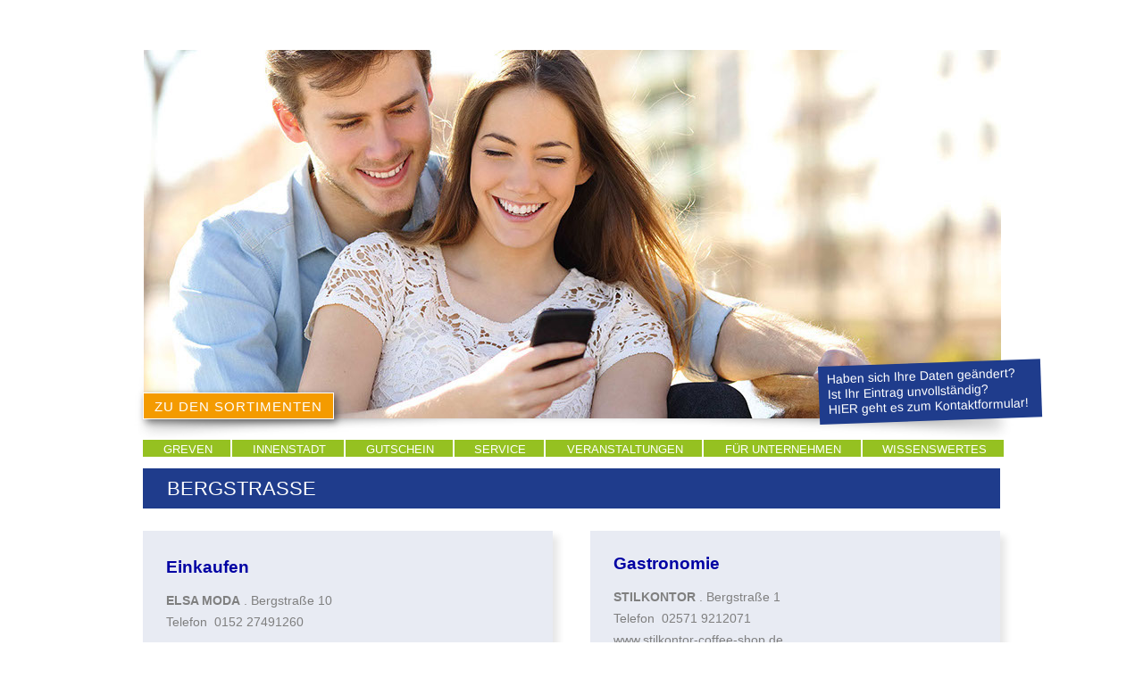

--- FILE ---
content_type: text/html
request_url: https://greven-hier-kauft-man-ein.de/bergstra%C3%9Fe.html
body_size: 7266
content:
<!DOCTYPE html>
<html class="nojs html css_verticalspacer" lang="de-DE">
 <head>

  <meta http-equiv="Content-type" content="text/html;charset=UTF-8"/>
  <meta name="generator" content="2018.1.1.386"/>
  
  <script type="text/javascript">
   // Redirect to phone/tablet as necessary
(function(c,b,d){var a=function(){if(navigator.maxTouchPoints>1)return!0;if(window.matchMedia&&window.matchMedia("(-moz-touch-enabled)").matches)return!0;for(var a=["Webkit","Moz","O","ms","Khtml"],b=0,c=a.length;b<c;b++){var d=a[b]+"MaxTouchPoints";if(d in navigator&&navigator[d])return!0}try{return document.createEvent("TouchEvent"),!0}catch(f){}return!1}(),f=function(a){a+="=";for(var b=document.cookie.split(";"),c=0;c<b.length;c++){for(var d=b[c];d.charAt(0)==" ";)d=d.substring(1,d.length);if(d.indexOf(a)==
0)return d.substring(a.length,d.length)}return null};if(f("inbrowserediting")!="true"){var h,f=f("devicelock");f=="phone"&&d?h=d:f=="tablet"&&b&&(h=b);if(f!=c&&!h)if(window.matchMedia)window.matchMedia("(max-device-width: 415px)").matches&&d?h=d:window.matchMedia("(max-device-width: 960px)").matches&&b&&a&&(h=b);else{var c=Math.min(screen.width,screen.height)/(window.devicePixelRatio||1),f=window.screen.systemXDPI||0,g=window.screen.systemYDPI||0,f=f>0&&g>0?Math.min(screen.width/f,screen.height/g):
0;(c<=370||f!=0&&f<=3)&&d?h=d:c<=960&&b&&a&&(h=b)}if(h)b=document.location.search||"",d=document.location.hash||"",document.write('<style type="text/css">body {visibility:hidden}</style>'),document.location=h+b+d}})("desktop","","phone/bergstra%c3%9fe.html");

// Update the 'nojs'/'js' class on the html node
document.documentElement.className = document.documentElement.className.replace(/\bnojs\b/g, 'js');

// Check that all required assets are uploaded and up-to-date
if(typeof Muse == "undefined") window.Muse = {}; window.Muse.assets = {"required":["museutils.js", "museconfig.js", "jquery.watch.js", "require.js", "webpro.js", "musewpslideshow.js", "jquery.museoverlay.js", "touchswipe.js", "jquery.musemenu.js", "bergstra_e.css"], "outOfDate":[]};
</script>
  
  <link media="only screen and (max-width: 370px)" rel="alternate" href="http://greven-hier-kauft-man-ein.de/phone/bergstra%c3%9fe.html"/>
  <link rel="shortcut icon" href="images/favicon.ico?crc=499694404"/>
  <title>Bergstraße</title>
  <!-- CSS -->
  <link rel="stylesheet" type="text/css" href="css/site_global.css?crc=4057625698"/>
  <link rel="stylesheet" type="text/css" href="css/master_c-musters.css?crc=4224082435"/>
  <link rel="stylesheet" type="text/css" href="css/bergstra_e.css?crc=268950657" id="pagesheet"/>
  <!-- JS includes -->
  <!--[if lt IE 9]>
  <script src="scripts/html5shiv.js?crc=4241844378" type="text/javascript"></script>
  <![endif]-->
   </head>
 <body>

  <div class="clearfix" id="page"><!-- group -->
   <div class="clearfix grpelem" id="ppu10764"><!-- column -->
    <div class="clearfix colelem" id="pu10764"><!-- group -->
     <div class="clip_frame grpelem" id="u10764"><!-- image -->
      <img class="block" id="u10764_img" src="images/schatten_flach_ottenjann-shadow.png?crc=4234293358" alt="ottenjann greven moebelhaus markenvielfalt rolf benz contur huelsta leolux bruehl machalke jori erpo contur" title="OTTENJANN Greven contur Rolf Benz Hülsta Leolux Brühl Machalke Jori erpo" width="1039" height="103"/>
     </div>
     <div class="SlideShowWidget clearfix grpelem" id="slideshowu22765"><!-- none box -->
      <div class="popup_anchor" id="u22795popup">
       <div class="SlideShowContentPanel clearfix" id="u22795"><!-- stack box -->
        <div class="SSSlide clip_frame grpelem" id="u22802"><!-- image -->
         <img class="block ImageInclude" id="u22802_img" data-src="images/greven_paar-mit-handy_sommer_shutterstock_256770721-crop-u22802.jpg?crc=386102944" src="images/blank.gif?crc=4208392903" alt="" data-width="960" data-height="413"/>
        </div>
        <div class="SSSlide invi clip_frame grpelem" id="u22924"><!-- image -->
         <img class="block ImageInclude" id="u22924_img" data-src="images/greven_marktstand_dsc_0286-crop-u22924.jpg?crc=377350513" src="images/blank.gif?crc=4208392903" alt="" data-width="960" data-height="413"/>
        </div>
        <div class="SSSlide invi clip_frame clearfix grpelem" id="u22951"><!-- image -->
         <img class="ImageInclude position_content" id="u22951_img" data-src="images/greven_wieschhoerster.jpg?crc=4061620551" src="images/blank.gif?crc=4208392903" alt="" data-width="959" data-height="448"/>
        </div>
        <div class="SSSlide invi clip_frame grpelem" id="u22978"><!-- image -->
         <img class="block ImageInclude" id="u22978_img" data-src="images/greven_rathausstra%c3%9fe_takko_dsc_0310-crop-u22978.jpg?crc=42221699" src="images/blank.gif?crc=4208392903" alt="" data-width="959" data-height="413"/>
        </div>
        <div class="SSSlide invi clip_frame grpelem" id="u23035"><!-- image -->
         <img class="block ImageInclude" id="u23035_img" data-src="images/greven_alte-m%c3%bcnsterstra%c3%9fe_flohmarkt_sommer_dsc_0334-crop-u23035.jpg?crc=4275526722" src="images/blank.gif?crc=4208392903" alt="" data-width="959" data-height="413"/>
        </div>
        <div class="SSSlide invi clip_frame grpelem" id="u23091"><!-- image -->
         <img class="block ImageInclude" id="u23091_img" data-src="images/greven_feinkost2_dsc_0299-crop-u23091.jpg?crc=378367998" src="images/blank.gif?crc=4208392903" alt="" data-width="960" data-height="413"/>
        </div>
        <div class="SSSlide invi clip_frame grpelem" id="u23119"><!-- image -->
         <img class="block ImageInclude" id="u23119_img" data-src="images/greven_niederort_dsc_0292-crop-u23119.jpg?crc=3909143384" src="images/blank.gif?crc=4208392903" alt="" data-width="959" data-height="413"/>
        </div>
        <div class="SSSlide invi clip_frame grpelem" id="u23147"><!-- image -->
         <img class="block ImageInclude" id="u23147_img" data-src="images/greven_ahlert_dsc_0301-crop-u23147.jpg?crc=3962606817" src="images/blank.gif?crc=4208392903" alt="" data-width="959" data-height="413"/>
        </div>
        <div class="SSSlide invi clip_frame grpelem" id="u23175"><!-- image -->
         <img class="block ImageInclude" id="u23175_img" data-src="images/greven_markt_mandala_dsc_0287_00-crop-u23175.jpg?crc=77173714" src="images/blank.gif?crc=4208392903" alt="" data-width="959" data-height="413"/>
        </div>
        <div class="SSSlide invi clip_frame clearfix grpelem" id="u23204"><!-- image -->
         <img class="ImageInclude position_content" id="u23204_img" data-src="images/greven_rewe_img_9424.jpg?crc=3831441861" src="images/blank.gif?crc=4208392903" alt="" data-width="960" data-height="511"/>
        </div>
        <div class="SSSlide invi clip_frame grpelem" id="u23231"><!-- image -->
         <img class="block ImageInclude" id="u23231_img" data-src="images/greven_shopping_frauen_sommer_f870913_xl-crop-u23231.jpg?crc=404448143" src="images/blank.gif?crc=4208392903" alt="" data-width="959" data-height="413"/>
        </div>
       </div>
      </div>
     </div>
     <div class="clearfix grpelem" id="u15098"><!-- group -->
      <a class="nonblock nontext grpelem" id="u14990" href="kontakt.html" data-href="page:U14997" data-mu-ie-matrix="progid:DXImageTransform.Microsoft.Matrix(M11=0.9994,M12=0.0349,M21=-0.0349,M22=0.9994,SizingMethod='auto expand')" data-mu-ie-matrix-dx="-1" data-mu-ie-matrix-dy="-4"><!-- simple frame --></a>
      <a class="nonblock nontext clearfix grpelem" id="u14991-8" href="kontakt.html" data-href="page:U14997" data-IBE-flags="txtStyleSrc" data-mu-ie-matrix="progid:DXImageTransform.Microsoft.Matrix(M11=0.9994,M12=0.0349,M21=-0.0349,M22=0.9994,SizingMethod='auto expand')" data-mu-ie-matrix-dx="-1" data-mu-ie-matrix-dy="-4"><!-- content --><p><span id="u14991">Haben sich Ihre Daten geändert?</span></p><p><span id="u14991-3">Ist Ihr Eintrag unvollständig?</span></p><p><span id="u14991-5">HIER geht es zum Kontaktformular!</span></p></a>
     </div>
     <div class="pointer_cursor clearfix grpelem" id="u16551"><!-- group -->
      <a class="block" href="sortimente-branchen.html" data-href="page:U9640"><!-- Block link tag --></a>
      <a class="nonblock nontext clearfix grpelem" id="u16552-4" href="sortimente-branchen.html" data-href="page:U9640" data-IBE-flags="txtStyleSrc"><!-- content --><p>ZU DEN SORTIMENTEN</p></a>
     </div>
     <nav class="MenuBar clearfix grpelem" id="menuu16118"><!-- horizontal box -->
      <div class="MenuItemContainer clearfix grpelem" id="u39565"><!-- vertical box -->
       <a class="nonblock nontext MenuItem MenuItemWithSubMenu clearfix colelem" id="u39568" href="greven.html" data-href="page:U39403"><!-- horizontal box --><div class="MenuItemLabel NoWrap clearfix grpelem" id="u39571-4"><!-- content --><p id="u39571-2">GREVEN</p></div></a>
      </div>
      <div class="MenuItemContainer clearfix grpelem" id="u16126"><!-- vertical box -->
       <a class="nonblock nontext MenuItem MenuItemWithSubMenu clearfix colelem" id="u16127" href="innenstadt.html" data-href="page:U9628"><!-- horizontal box --><div class="MenuItemLabel NoWrap clearfix grpelem" id="u16129-4"><!-- content --><p id="u16129-2">INNENSTADT</p></div></a>
      </div>
      <div class="MenuItemContainer clearfix grpelem" id="u16140"><!-- vertical box -->
       <a class="nonblock nontext MenuItem MenuItemWithSubMenu clearfix colelem" id="u16141" href="gutschein.html" data-href="page:U9742"><!-- horizontal box --><div class="MenuItemLabel NoWrap clearfix grpelem" id="u16144-4"><!-- content --><p id="u16144-2">GUTSCHEIN</p></div></a>
      </div>
      <div class="MenuItemContainer clearfix grpelem" id="u16133"><!-- vertical box -->
       <a class="nonblock nontext MenuItem MenuItemWithSubMenu clearfix colelem" id="u16134" href="service.html" data-href="page:U9748"><!-- horizontal box --><div class="MenuItemLabel NoWrap clearfix grpelem" id="u16135-4"><!-- content --><p id="u16135-2">SERVICE</p></div></a>
      </div>
      <div class="MenuItemContainer clearfix grpelem" id="u16168"><!-- vertical box -->
       <a class="nonblock nontext MenuItem MenuItemWithSubMenu clearfix colelem" id="u16171" href="veranstaltungen.html" data-href="page:U9778"><!-- horizontal box --><div class="MenuItemLabel NoWrap clearfix grpelem" id="u16174-4"><!-- content --><p id="u16174-2">VERANSTALTUNGEN</p></div></a>
      </div>
      <div class="MenuItemContainer clearfix grpelem" id="u16147"><!-- vertical box -->
       <a class="nonblock nontext MenuItem MenuItemWithSubMenu clearfix colelem" id="u16148" href="f%c3%bcr-unternehmen.html" data-href="page:U9784"><!-- horizontal box --><div class="MenuItemLabel NoWrap clearfix grpelem" id="u16149-4"><!-- content --><p id="u16149-2">FÜR UNTERNEHMEN</p></div></a>
      </div>
      <div class="MenuItemContainer clearfix grpelem" id="u16154"><!-- vertical box -->
       <a class="nonblock nontext MenuItem MenuItemWithSubMenu clearfix colelem" id="u16155" href="wissenswertes.html" data-href="page:U9790"><!-- horizontal box --><div class="MenuItemLabel NoWrap clearfix grpelem" id="u16157-4"><!-- content --><p id="u16157-2">WISSENSWERTES</p></div></a>
      </div>
     </nav>
    </div>
    <div class="clearfix colelem" id="u11562"><!-- group -->
     <!-- m_editable region-id="editable-static-tag-U11563-BP_infinity" template="bergstraße.html" data-type="html" data-ice-options="disableImageResize,link,txtStyleTarget" -->
     <div class="clearfix grpelem" id="u11563-4" data-muse-uid="U11563" data-muse-type="txt_frame" data-IBE-flags="txtStyleSrc"><!-- content -->
      <p>BERGSTRASSE</p>
     </div>
     <!-- /m_editable -->
    </div>
    <div class="clearfix colelem" id="ppu35331"><!-- group -->
     <div class="clearfix grpelem" id="pu35331"><!-- group -->
      <div class="shadow grpelem" id="u35331"><!-- simple frame --></div>
      <!-- m_editable region-id="editable-static-tag-U35333-BP_infinity" template="bergstraße.html" data-type="html" data-ice-options="disableImageResize,link,txtStyleTarget" -->
      <div class="clearfix grpelem" id="u35333-5" data-muse-uid="U35333" data-muse-type="txt_frame" data-IBE-flags="txtStyleSrc"><!-- content -->
       <p id="u35333-3"><span class="Firmenname" id="u35333">Daniel Thiem . Malermeister</span><span class="Strasse" id="u35333-2"> . Bergstraße 10</span></p>
      </div>
      <!-- /m_editable -->
      <!-- m_editable region-id="editable-static-tag-U35334-BP_infinity" template="bergstraße.html" data-type="html" data-ice-options="disableImageResize,link,txtStyleTarget" -->
      <div class="clearfix grpelem" id="u35334-4" data-muse-uid="U35334" data-muse-type="txt_frame" data-IBE-flags="txtStyleSrc"><!-- content -->
       <p><span class="Telefon" id="u35334">Telefon&nbsp; 0176 31330119</span></p>
      </div>
      <!-- /m_editable -->
      <!-- m_editable region-id="editable-static-tag-U35341-BP_infinity" template="bergstraße.html" data-type="html" data-ice-options="disableImageResize,link,txtStyleTarget" -->
      <div class="clearfix grpelem" id="u35341-5" data-muse-uid="U35341" data-muse-type="txt_frame" data-IBE-flags="txtStyleSrc"><!-- content -->
       <p id="u35341-3"><span class="Firmenname" id="u35341">Venschott bestattungen</span><span class="Strasse" id="u35341-2"> . Bergstraße 8</span></p>
      </div>
      <!-- /m_editable -->
      <!-- m_editable region-id="editable-static-tag-U35342-BP_infinity" template="bergstraße.html" data-type="html" data-ice-options="disableImageResize,link,txtStyleTarget" -->
      <div class="clearfix grpelem" id="u35342-4" data-muse-uid="U35342" data-muse-type="txt_frame" data-IBE-flags="txtStyleSrc"><!-- content -->
       <p><span class="Telefon" id="u35342">Telefon&nbsp; 02571 97397</span></p>
      </div>
      <!-- /m_editable -->
      <!-- m_editable region-id="editable-static-tag-U35343-BP_infinity" template="bergstraße.html" data-type="html" data-ice-options="disableImageResize,link,txtStyleTarget" -->
      <div class="clearfix grpelem" id="u35343-5" data-muse-uid="U35343" data-muse-type="txt_frame" data-IBE-flags="txtStyleSrc"><!-- content -->
       <p><a class="nonblock" href="http://www.bestattungen-venschott.de" target="_blank"><span class="URL" id="u35343">www.bestattungen-venschott.de</span></a></p>
      </div>
      <!-- /m_editable -->
      <!-- m_editable region-id="editable-static-tag-U35379-BP_infinity" template="bergstraße.html" data-type="html" data-ice-options="disableImageResize,link,clickable,txtStyleTarget" data-ice-editable="link" -->
      <a class="nonblock nontext clearfix grpelem" id="u35379-4" href="http://www.thiem-malermeister.de" data-muse-uid="U35379" data-muse-type="txt_frame" data-IBE-flags="txtStyleSrc"><!-- content --><p><span class="Telefon" id="u35379">www.thiem-malermeister.de</span></p></a>
      <!-- /m_editable -->
      <!-- m_editable region-id="editable-static-tag-U35391-BP_infinity" template="bergstraße.html" data-type="html" data-ice-options="disableImageResize,link,txtStyleTarget" -->
      <div class="clearfix grpelem" id="u35391-4" data-muse-uid="U35391" data-muse-type="txt_frame" data-IBE-flags="txtStyleSrc"><!-- content -->
       <p>Dienstleistungen</p>
      </div>
      <!-- /m_editable -->
      <!-- m_editable region-id="editable-static-tag-U38634-BP_infinity" template="bergstraße.html" data-type="html" data-ice-options="disableImageResize,link,txtStyleTarget" -->
      <div class="clearfix grpelem" id="u38634-5" data-muse-uid="U38634" data-muse-type="txt_frame" data-IBE-flags="txtStyleSrc"><!-- content -->
       <p id="u38634-3"><span class="Firmenname" id="u38634">stilkontor</span><span class="Strasse" id="u38634-2"> . Bergstraße 1</span></p>
      </div>
      <!-- /m_editable -->
      <!-- m_editable region-id="editable-static-tag-U38635-BP_infinity" template="bergstraße.html" data-type="html" data-ice-options="disableImageResize,link,txtStyleTarget" -->
      <div class="clearfix grpelem" id="u38635-4" data-muse-uid="U38635" data-muse-type="txt_frame" data-IBE-flags="txtStyleSrc"><!-- content -->
       <p><span class="Telefon" id="u38635">Telefon&nbsp; 02571 9212071</span></p>
      </div>
      <!-- /m_editable -->
      <!-- m_editable region-id="editable-static-tag-U38636-BP_infinity" template="bergstraße.html" data-type="html" data-ice-options="disableImageResize,link,clickable,txtStyleTarget" data-ice-editable="link" -->
      <a class="nonblock nontext clearfix grpelem" id="u38636-4" href="http://www.stilkontor-coffee-shop.de" data-muse-uid="U38636" data-muse-type="txt_frame" data-IBE-flags="txtStyleSrc"><!-- content --><p><span class="URL" id="u38636">www.stilkontor-coffee-shop.de</span></p></a>
      <!-- /m_editable -->
      <!-- m_editable region-id="editable-static-tag-U38637-BP_infinity" template="bergstraße.html" data-type="html" data-ice-options="disableImageResize,link,txtStyleTarget" -->
      <div class="clearfix grpelem" id="u38637-4" data-muse-uid="U38637" data-muse-type="txt_frame" data-IBE-flags="txtStyleSrc"><!-- content -->
       <p>Gastronomie</p>
      </div>
      <!-- /m_editable -->
      <!-- m_editable region-id="editable-static-tag-U44114-BP_infinity" template="bergstraße.html" data-type="html" data-ice-options="disableImageResize,link,txtStyleTarget" -->
      <div class="clearfix grpelem" id="u44114-5" data-muse-uid="U44114" data-muse-type="txt_frame" data-IBE-flags="txtStyleSrc"><!-- content -->
       <p id="u44114-3"><span class="Strasse" id="u44114">L’ART DU CHEVEU . FRISEUR </span><span class="Strasse" id="u44114-2">. Bergstraße 8</span></p>
      </div>
      <!-- /m_editable -->
      <!-- m_editable region-id="editable-static-tag-U44115-BP_infinity" template="bergstraße.html" data-type="html" data-ice-options="disableImageResize,link,txtStyleTarget" -->
      <div class="clearfix grpelem" id="u44115-4" data-muse-uid="U44115" data-muse-type="txt_frame" data-IBE-flags="txtStyleSrc"><!-- content -->
       <p><span class="Telefon" id="u44115">Telefon&nbsp; 02571 5702177</span></p>
      </div>
      <!-- /m_editable -->
     </div>
     <div class="shadow grpelem" id="u11732"><!-- simple frame --></div>
     <!-- m_editable region-id="editable-static-tag-U11564-BP_infinity" template="bergstraße.html" data-type="html" data-ice-options="disableImageResize,link,txtStyleTarget" -->
     <div class="clearfix grpelem" id="u11564-5" data-muse-uid="U11564" data-muse-type="txt_frame" data-IBE-flags="txtStyleSrc"><!-- content -->
      <p><a class="nonblock" href="http://www.city-nails-greven.de"><span class="Telefon" id="u11564">www.city-nails-greven.de</span></a></p>
     </div>
     <!-- /m_editable -->
     <!-- m_editable region-id="editable-static-tag-U11565-BP_infinity" template="bergstraße.html" data-type="html" data-ice-options="disableImageResize,link,txtStyleTarget" -->
     <div class="clearfix grpelem" id="u11565-5" data-muse-uid="U11565" data-muse-type="txt_frame" data-IBE-flags="txtStyleSrc"><!-- content -->
      <p id="u11565-3"><span class="Firmenname" id="u11565">City Nails</span><span class="Strasse" id="u11565-2"> . Bergstraße 1</span></p>
     </div>
     <!-- /m_editable -->
     <!-- m_editable region-id="editable-static-tag-U11566-BP_infinity" template="bergstraße.html" data-type="html" data-ice-options="disableImageResize,link,txtStyleTarget" -->
     <div class="clearfix grpelem" id="u11566-4" data-muse-uid="U11566" data-muse-type="txt_frame" data-IBE-flags="txtStyleSrc"><!-- content -->
      <p><span class="Telefon" id="u11566">Telefon&nbsp; 02571 9186509</span></p>
     </div>
     <!-- /m_editable -->
     <!-- m_editable region-id="editable-static-tag-U11570-BP_infinity" template="bergstraße.html" data-type="html" data-ice-options="disableImageResize,link,txtStyleTarget" -->
     <div class="clearfix grpelem" id="u11570-5" data-muse-uid="U11570" data-muse-type="txt_frame" data-IBE-flags="txtStyleSrc"><!-- content -->
      <p id="u11570-3"><span class="Firmenname" id="u11570">Elsa Moda</span><span class="Strasse" id="u11570-2"> . Bergstraße 10</span></p>
     </div>
     <!-- /m_editable -->
     <!-- m_editable region-id="editable-static-tag-U11571-BP_infinity" template="bergstraße.html" data-type="html" data-ice-options="disableImageResize,link,txtStyleTarget" -->
     <div class="clearfix grpelem" id="u11571-4" data-muse-uid="U11571" data-muse-type="txt_frame" data-IBE-flags="txtStyleSrc"><!-- content -->
      <p><span class="Telefon" id="u11571">Telefon&nbsp; 0152 27491260</span></p>
     </div>
     <!-- /m_editable -->
     <!-- m_editable region-id="editable-static-tag-U11572-BP_infinity" template="bergstraße.html" data-type="html" data-ice-options="disableImageResize,link,clickable,txtStyleTarget" data-ice-editable="link" -->
     <a class="nonblock nontext clearfix grpelem" id="u11572-3" href="http://www.stilkontor-coffee-shop.de" data-muse-uid="U11572" data-muse-type="txt_frame" data-IBE-flags="txtStyleSrc"><!-- content --><p>&nbsp;</p></a>
     <!-- /m_editable -->
     <!-- m_editable region-id="editable-static-tag-U24712-BP_infinity" template="bergstraße.html" data-type="html" data-ice-options="disableImageResize,link,txtStyleTarget" -->
     <div class="clearfix grpelem" id="u24712-5" data-muse-uid="U24712" data-muse-type="txt_frame" data-IBE-flags="txtStyleSrc"><!-- content -->
      <p id="u24712-3"><span class="Firmenname" id="u24712">Solijamassage</span><span class="Strasse" id="u24712-2"> . Bergstraße 9</span></p>
     </div>
     <!-- /m_editable -->
     <!-- m_editable region-id="editable-static-tag-U24713-BP_infinity" template="bergstraße.html" data-type="html" data-ice-options="disableImageResize,link,txtStyleTarget" -->
     <div class="clearfix grpelem" id="u24713-4" data-muse-uid="U24713" data-muse-type="txt_frame" data-IBE-flags="txtStyleSrc"><!-- content -->
      <p><span class="Telefon" id="u24713">Telefon&nbsp; 02571 5689260</span></p>
     </div>
     <!-- /m_editable -->
     <!-- m_editable region-id="editable-static-tag-U24714-BP_infinity" template="bergstraße.html" data-type="html" data-ice-options="disableImageResize,link,txtStyleTarget" -->
     <div class="clearfix grpelem" id="u24714-5" data-muse-uid="U24714" data-muse-type="txt_frame" data-IBE-flags="txtStyleSrc"><!-- content -->
      <p><a class="nonblock" href="http://www.solija-thaimassage.de/hier-finden-sie-uns/greven-bergstr-9/" target="_blank"><span class="URL" id="u24714">www.solija-thaimassage.de/hier-finden-sie-uns/greven-bergstr-9/</span></a></p>
     </div>
     <!-- /m_editable -->
     <!-- m_editable region-id="editable-static-tag-U35319-BP_infinity" template="bergstraße.html" data-type="html" data-ice-options="disableImageResize,link,txtStyleTarget" -->
     <div class="clearfix grpelem" id="u35319-5" data-muse-uid="U35319" data-muse-type="txt_frame" data-IBE-flags="txtStyleSrc"><!-- content -->
      <p id="u35319-3"><span class="Firmenname" id="u35319">Skin Care</span><span class="Strasse" id="u35319-2"> . Bergstraße 8</span></p>
     </div>
     <!-- /m_editable -->
     <!-- m_editable region-id="editable-static-tag-U35320-BP_infinity" template="bergstraße.html" data-type="html" data-ice-options="disableImageResize,link,txtStyleTarget" -->
     <div class="clearfix grpelem" id="u35320-4" data-muse-uid="U35320" data-muse-type="txt_frame" data-IBE-flags="txtStyleSrc"><!-- content -->
      <p><span class="Telefon" id="u35320">Telefon&nbsp; 0178 9175017</span></p>
     </div>
     <!-- /m_editable -->
     <!-- m_editable region-id="editable-static-tag-U35328-BP_infinity" template="bergstraße.html" data-type="html" data-ice-options="disableImageResize,link,clickable,txtStyleTarget" data-ice-editable="link" -->
     <a class="nonblock nontext clearfix grpelem" id="u35328-4" href="http://www.skincare-greven.de" data-muse-uid="U35328" data-muse-type="txt_frame" data-IBE-flags="txtStyleSrc"><!-- content --><p><span class="Telefon" id="u35328">www.skincare-greven.de</span></p></a>
     <!-- /m_editable -->
     <!-- m_editable region-id="editable-static-tag-U35392-BP_infinity" template="bergstraße.html" data-type="html" data-ice-options="disableImageResize,link,txtStyleTarget" -->
     <div class="clearfix grpelem" id="u35392-4" data-muse-uid="U35392" data-muse-type="txt_frame" data-IBE-flags="txtStyleSrc"><!-- content -->
      <p>Einkaufen</p>
     </div>
     <!-- /m_editable -->
     <!-- m_editable region-id="editable-static-tag-U35397-BP_infinity" template="bergstraße.html" data-type="html" data-ice-options="disableImageResize,link,txtStyleTarget" -->
     <div class="clearfix grpelem" id="u35397-4" data-muse-uid="U35397" data-muse-type="txt_frame" data-IBE-flags="txtStyleSrc"><!-- content -->
      <p>Wellness und Beauty</p>
     </div>
     <!-- /m_editable -->
    </div>
   </div>
   <div class="verticalspacer" data-offset-top="1138" data-content-above-spacer="1174" data-content-below-spacer="39"></div>
   <div class="clearfix grpelem" id="u14864"><!-- group -->
    <a class="nonblock nontext clearfix grpelem" id="u14874-4" href="phone/impressum.html?devicelock=phone" data-href="page:U5072" data-IBE-flags="txtStyleSrc"><!-- content --><p>Impressum</p></a>
   </div>
  </div>
  <!-- Other scripts -->
  <script type="text/javascript">
   // Decide whether to suppress missing file error or not based on preference setting
var suppressMissingFileError = false
</script>
  <script type="text/javascript">
   window.Muse.assets.check=function(c){if(!window.Muse.assets.checked){window.Muse.assets.checked=!0;var b={},d=function(a,b){if(window.getComputedStyle){var c=window.getComputedStyle(a,null);return c&&c.getPropertyValue(b)||c&&c[b]||""}if(document.documentElement.currentStyle)return(c=a.currentStyle)&&c[b]||a.style&&a.style[b]||"";return""},a=function(a){if(a.match(/^rgb/))return a=a.replace(/\s+/g,"").match(/([\d\,]+)/gi)[0].split(","),(parseInt(a[0])<<16)+(parseInt(a[1])<<8)+parseInt(a[2]);if(a.match(/^\#/))return parseInt(a.substr(1),
16);return 0},f=function(f){for(var g=document.getElementsByTagName("link"),j=0;j<g.length;j++)if("text/css"==g[j].type){var l=(g[j].href||"").match(/\/?css\/([\w\-]+\.css)\?crc=(\d+)/);if(!l||!l[1]||!l[2])break;b[l[1]]=l[2]}g=document.createElement("div");g.className="version";g.style.cssText="display:none; width:1px; height:1px;";document.getElementsByTagName("body")[0].appendChild(g);for(j=0;j<Muse.assets.required.length;){var l=Muse.assets.required[j],k=l.match(/([\w\-\.]+)\.(\w+)$/),i=k&&k[1]?
k[1]:null,k=k&&k[2]?k[2]:null;switch(k.toLowerCase()){case "css":i=i.replace(/\W/gi,"_").replace(/^([^a-z])/gi,"_$1");g.className+=" "+i;i=a(d(g,"color"));k=a(d(g,"backgroundColor"));i!=0||k!=0?(Muse.assets.required.splice(j,1),"undefined"!=typeof b[l]&&(i!=b[l]>>>24||k!=(b[l]&16777215))&&Muse.assets.outOfDate.push(l)):j++;g.className="version";break;case "js":j++;break;default:throw Error("Unsupported file type: "+k);}}c?c().jquery!="1.8.3"&&Muse.assets.outOfDate.push("jquery-1.8.3.min.js"):Muse.assets.required.push("jquery-1.8.3.min.js");
g.parentNode.removeChild(g);if(Muse.assets.outOfDate.length||Muse.assets.required.length)g="Einige der Dateien auf dem Server fehlen oder sind ungültig. Löschen Sie den Browser-Cache und versuchen Sie es erneut. Wenn das Problem weiterhin besteht, wenden Sie sich an den Autor der Website.",f&&Muse.assets.outOfDate.length&&(g+="\nOut of date: "+Muse.assets.outOfDate.join(",")),f&&Muse.assets.required.length&&(g+="\nMissing: "+Muse.assets.required.join(",")),suppressMissingFileError?(g+="\nUse SuppressMissingFileError key in AppPrefs.xml to show missing file error pop up.",console.log(g)):alert(g)};location&&location.search&&location.search.match&&location.search.match(/muse_debug/gi)?
setTimeout(function(){f(!0)},5E3):f()}};
var muse_init=function(){require.config({baseUrl:""});require(["jquery","museutils","whatinput","webpro","musewpslideshow","jquery.museoverlay","touchswipe","jquery.musemenu","jquery.watch"],function(c){var $ = c;$(document).ready(function(){try{
window.Muse.assets.check($);/* body */
Muse.Utils.transformMarkupToFixBrowserProblemsPreInit();/* body */
Muse.Utils.prepHyperlinks(true);/* body */
Muse.Utils.makeButtonsVisibleAfterSettingMinWidth();/* body */
Muse.Utils.initWidget('#slideshowu22765', ['#bp_infinity'], function(elem) { var widget = new WebPro.Widget.ContentSlideShow(elem, {autoPlay:true,displayInterval:3000,slideLinkStopsSlideShow:false,transitionStyle:'fading',lightboxEnabled_runtime:false,shuffle:false,transitionDuration:500,enableSwipe:true,elastic:'off',resumeAutoplay:true,resumeAutoplayInterval:3000,playOnce:false,autoActivate_runtime:false,isResponsive:false}); $(elem).data('widget', widget); return widget; });/* #slideshowu22765 */
Muse.Utils.initWidget('.MenuBar', ['#bp_infinity'], function(elem) { return $(elem).museMenu(); });/* unifiedNavBar */
Muse.Utils.fullPage('#page');/* 100% height page */
Muse.Utils.showWidgetsWhenReady();/* body */
Muse.Utils.transformMarkupToFixBrowserProblems();/* body */
}catch(b){if(b&&"function"==typeof b.notify?b.notify():Muse.Assert.fail("Error calling selector function: "+b),false)throw b;}})})};

</script>
  <!-- RequireJS script -->
  <script src="scripts/require.js?crc=4177726516" type="text/javascript" async data-main="scripts/museconfig.js?crc=128606099" onload="if (requirejs) requirejs.onError = function(requireType, requireModule) { if (requireType && requireType.toString && requireType.toString().indexOf && 0 <= requireType.toString().indexOf('#scripterror')) window.Muse.assets.check(); }" onerror="window.Muse.assets.check();"></script>
   </body>
</html>


--- FILE ---
content_type: text/css
request_url: https://greven-hier-kauft-man-ein.de/css/master_c-musters.css?crc=4224082435
body_size: 4070
content:
#u10764{background-color:transparent;opacity:0.58;-ms-filter:"progid:DXImageTransform.Microsoft.Alpha(Opacity=57.99999999999999)";filter:alpha(opacity=57.99999999999999);}#u22802,#u22924,#u22951,#u22978,#u23035,#u23091,#u23119,#u23147,#u23175,#u23204,#u23231{border-width:0px;border-color:transparent;background-color:#4F4F4F;}.SSSlideLoading{background:url("../images/loading.gif?crc=3815509949") no-repeat center center;}#u14990{background-color:#1F3C8C;-webkit-transform:matrix(0.9994,-0.0349,0.0349,0.9994,-1,4);-ms-transform:matrix(0.9994,-0.0349,0.0349,0.9994,-1,4);transform:matrix(0.9994,-0.0349,0.0349,0.9994,-1,4);}#u14991-8{background-color:transparent;color:#FFFFFF;-webkit-transform:matrix(0.9994,-0.0349,0.0349,0.9994,-1,4);-ms-transform:matrix(0.9994,-0.0349,0.0349,0.9994,-1,4);transform:matrix(0.9994,-0.0349,0.0349,0.9994,-1,4);}#u14991,#u14991-3,#u14991-5{color:#FFFFFF;}#u16551{box-shadow:3px 3px 8px rgba(0,0,0,0.5);border-style:solid;border-width:1px;border-color:#FFFFFF;background-color:#F49B00;}#u16552-4{background-color:transparent;color:#FFFFFF;line-height:18px;text-align:center;font-size:15px;letter-spacing:1px;}#u15098,#menuu16118{border-width:0px;border-color:transparent;background-color:transparent;}#u39568{background-color:#95C121;}#u39568:hover{background-color:#CCCDCB;}#u39568:active{background-color:#FFFFFF;}#u39571-4{border-width:0px;border-color:transparent;background-color:transparent;text-indent:3px;line-height:16px;text-align:center;font-size:13px;color:#FFFFFF;}#u39571-2{padding-top:3px;}#u16127{background-color:#95C121;}#u16127:hover{background-color:#CCCDCB;}#u16127:active{background-color:#FFFFFF;}#u16129-4{border-width:0px;border-color:transparent;background-color:transparent;text-indent:3px;line-height:16px;text-align:center;font-size:13px;color:#FFFFFF;}#u16129-2{padding-top:3px;}#u16141{background-color:#95C121;}#u16141:hover{background-color:#CCCDCB;}#u16141:active{background-color:#FFFFFF;}#u16144-4{border-width:0px;border-color:transparent;background-color:transparent;text-indent:3px;line-height:16px;text-align:center;font-size:13px;color:#FFFFFF;}#u16144-2{padding-top:3px;}#u16134{background-color:#95C121;}#u16134:hover{background-color:#CCCDCB;}#u16134:active{background-color:#FFFFFF;}#u16135-4{border-width:0px;border-color:transparent;background-color:transparent;text-indent:3px;line-height:16px;text-align:center;font-size:13px;color:#FFFFFF;}#u16135-2{padding-top:3px;}#u16171{background-color:#95C121;}#u16171:hover{background-color:#CCCDCB;}#u16171:active{background-color:#FFFFFF;}#u16174-4{border-width:0px;border-color:transparent;background-color:transparent;text-indent:3px;line-height:16px;text-align:center;font-size:13px;color:#FFFFFF;}#u16174-2{padding-top:3px;}#u16148{background-color:#95C121;}#u16148:hover{background-color:#CCCDCB;}#u16148:active{background-color:#FFFFFF;}#u16149-4{border-width:0px;border-color:transparent;background-color:transparent;text-indent:3px;line-height:16px;text-align:center;font-size:13px;color:#FFFFFF;}#u16149-2{padding-top:3px;}#u22795,#u39565,#u16126,#u16140,#u16133,#u16168,#u16147,#u16154{background-color:transparent;}#u16155{background-color:#95C121;}#u16155:hover{background-color:#CCCDCB;}#u16155:active{background-color:#FFFFFF;}#u39568.MuseMenuActive,#u16127.MuseMenuActive,#u16141.MuseMenuActive,#u16134.MuseMenuActive,#u16171.MuseMenuActive,#u16148.MuseMenuActive,#u16155.MuseMenuActive{background-color:#1A3C8B;}#u16157-4{border-width:0px;border-color:transparent;background-color:transparent;text-indent:3px;line-height:16px;text-align:center;font-size:13px;color:#FFFFFF;}#u39568.MuseMenuActive #u39571-4 p,#u16127.MuseMenuActive #u16129-4 p,#u16141.MuseMenuActive #u16144-4 p,#u16134.MuseMenuActive #u16135-4 p,#u16171.MuseMenuActive #u16174-4 p,#u16148.MuseMenuActive #u16149-4 p,#u16155.MuseMenuActive #u16157-4 p{color:#FFFFFF;visibility:inherit;}#u16157-2{padding-top:3px;}.SSFirstButton,.SSPreviousButton,.SSNextButton,.SSLastButton,.SSSlideLink,.SSCloseButton,.MenuItem{cursor:pointer;}#u14864{border-color:#000000;background-color:#1F3C8C;}#u14874-4{background-color:transparent;color:#FFFFFF;font-size:9px;line-height:11px;}

--- FILE ---
content_type: text/css
request_url: https://greven-hier-kauft-man-ein.de/css/bergstra_e.css?crc=268950657
body_size: 15316
content:
.version.bergstra_e{color:#000010;background-color:#07DC81;}#page{z-index:1;width:1000px;min-height:767px;background-image:none;border-width:0px;border-color:#000000;background-color:transparent;margin-left:auto;margin-right:auto;}#ppu10764{z-index:0;width:0.01px;padding-bottom:0px;margin-right:-10000px;margin-top:20px;margin-left:-16px;}#pu10764{z-index:2;width:0.01px;}#u10764{z-index:2;width:1039px;position:relative;margin-right:-10000px;margin-top:347px;}#slideshowu22765{z-index:4;width:0.01px;height:413px;position:relative;margin-right:-10000px;left:37px;}#u22795{position:absolute;width:960px;height:413px;}#u22795popup{z-index:5;}#u22802{z-index:6;width:960px;height:413px;margin-right:-10000px;position:relative;}#u22924{z-index:8;width:960px;height:413px;margin-right:-10000px;position:relative;}#u22951{z-index:10;width:960px;height:413px;margin-right:-10000px;position:relative;}#u22951_img{margin-top:-17px;margin-right:1px;margin-bottom:-18px;}#u22978{z-index:12;width:960px;height:413px;margin-right:-10000px;position:relative;}#u23035{z-index:14;width:960px;height:413px;margin-right:-10000px;position:relative;}#u23091{z-index:16;width:960px;height:413px;margin-right:-10000px;position:relative;}#u23119{z-index:18;width:960px;height:413px;margin-right:-10000px;position:relative;}#u23147{z-index:20;width:960px;height:413px;margin-right:-10000px;position:relative;}#u23175{z-index:22;width:960px;height:413px;margin-right:-10000px;position:relative;}#u23204{z-index:24;width:960px;height:413px;margin-right:-10000px;position:relative;}#u23204_img{margin-top:-49px;margin-bottom:-49px;}#u23231{z-index:26;width:960px;height:413px;margin-right:-10000px;position:relative;}#u22978_img,#u23035_img,#u23119_img,#u23147_img,#u23175_img,#u23231_img{padding-right:1px;}#u15098{z-index:28;width:260px;padding-bottom:4px;position:relative;margin-right:-10000px;margin-top:347px;left:792px;}#u14990{z-index:29;width:249px;height:65px;position:relative;margin-right:-10000px;margin-top:4px;left:1px;}#u14991-8{z-index:30;width:248px;min-height:50px;position:relative;margin-right:-10000px;margin-top:10px;left:11px;}#u16551{z-index:38;width:212px;padding-bottom:4px;position:relative;margin-right:-10000px;margin-top:384px;left:36px;}#u16552-4{z-index:39;width:211px;min-height:16px;position:relative;margin-right:-10000px;margin-top:6px;}#menuu16118{z-index:48;width:964px;height:19px;position:relative;margin-right:-10000px;margin-top:437px;left:36px;}#u39565{width:98px;min-height:19px;position:relative;margin-right:-10000px;}#u39568{width:98px;position:relative;}#u39568:hover{width:98px;min-height:0px;margin:0px;}#u39568:active{width:98px;min-height:0px;margin:0px;}#u39568.MuseMenuActive{width:98px;min-height:0px;margin:0px;}#u39571-4{width:61px;min-height:19px;position:relative;margin-right:-10000px;left:18px;}#u39568:hover #u39571-4{padding-top:0px;padding-bottom:0px;min-height:19px;width:61px;margin:0px -10000px 0px 0px;}#u39568:active #u39571-4{padding-top:0px;padding-bottom:0px;min-height:19px;width:61px;margin:0px -10000px 0px 0px;}#u39568.MuseMenuActive #u39571-4{padding-top:0px;padding-bottom:0px;min-height:19px;width:61px;margin:0px -10000px 0px 0px;}#u16126{width:125px;min-height:19px;position:relative;margin-right:-10000px;left:100px;}#u16127{width:125px;position:relative;}#u16127:hover{width:125px;min-height:0px;margin:0px;}#u16127:active{width:125px;min-height:0px;margin:0px;}#u16127.MuseMenuActive{width:125px;min-height:0px;margin:0px;}#u16129-4{width:88px;min-height:19px;position:relative;margin-right:-10000px;left:18px;}#u16127:hover #u16129-4{padding-top:0px;padding-bottom:0px;min-height:19px;width:88px;margin:0px -10000px 0px 0px;}#u16127:active #u16129-4{padding-top:0px;padding-bottom:0px;min-height:19px;width:88px;margin:0px -10000px 0px 0px;}#u16127.MuseMenuActive #u16129-4{padding-top:0px;padding-bottom:0px;min-height:19px;width:88px;margin:0px -10000px 0px 0px;}#u16140{width:120px;min-height:19px;position:relative;margin-right:-10000px;left:227px;}#u16141{width:120px;position:relative;}#u16141:hover{width:120px;min-height:0px;margin:0px;}#u16141:active{width:120px;min-height:0px;margin:0px;}#u16141.MuseMenuActive{width:120px;min-height:0px;margin:0px;}#u16144-4{width:83px;min-height:19px;position:relative;margin-right:-10000px;left:18px;}#u16141:hover #u16144-4{padding-top:0px;padding-bottom:0px;min-height:19px;width:83px;margin:0px -10000px 0px 0px;}#u16141:active #u16144-4{padding-top:0px;padding-bottom:0px;min-height:19px;width:83px;margin:0px -10000px 0px 0px;}#u16141.MuseMenuActive #u16144-4{padding-top:0px;padding-bottom:0px;min-height:19px;width:83px;margin:0px -10000px 0px 0px;}#u16133{width:100px;min-height:19px;position:relative;margin-right:-10000px;left:349px;}#u16134{width:100px;position:relative;}#u16134:hover{width:100px;min-height:0px;margin:0px;}#u16134:active{width:100px;min-height:0px;margin:0px;}#u16134.MuseMenuActive{width:100px;min-height:0px;margin:0px;}#u16135-4{width:63px;min-height:19px;position:relative;margin-right:-10000px;left:18px;}#u16134:hover #u16135-4{padding-top:0px;padding-bottom:0px;min-height:19px;width:63px;margin:0px -10000px 0px 0px;}#u16134:active #u16135-4{padding-top:0px;padding-bottom:0px;min-height:19px;width:63px;margin:0px -10000px 0px 0px;}#u16134.MuseMenuActive #u16135-4{padding-top:0px;padding-bottom:0px;min-height:19px;width:63px;margin:0px -10000px 0px 0px;}#u16168{width:175px;min-height:19px;position:relative;margin-right:-10000px;left:451px;}#u16171{width:175px;position:relative;}#u16171:hover{width:175px;min-height:0px;margin:0px;}#u16171:active{width:175px;min-height:0px;margin:0px;}#u16171.MuseMenuActive{width:175px;min-height:0px;margin:0px;}#u16174-4{width:138px;min-height:19px;position:relative;margin-right:-10000px;left:18px;}#u16171:hover #u16174-4{padding-top:0px;padding-bottom:0px;min-height:19px;width:138px;margin:0px -10000px 0px 0px;}#u16171:active #u16174-4{padding-top:0px;padding-bottom:0px;min-height:19px;width:138px;margin:0px -10000px 0px 0px;}#u16171.MuseMenuActive #u16174-4{padding-top:0px;padding-bottom:0px;min-height:19px;width:138px;margin:0px -10000px 0px 0px;}#u16147{width:176px;min-height:19px;position:relative;margin-right:-10000px;left:628px;}#u16148{width:176px;position:relative;}#u16148:hover{width:176px;min-height:0px;margin:0px;}#u16148:active{width:176px;min-height:0px;margin:0px;}#u16148.MuseMenuActive{width:176px;min-height:0px;margin:0px;}#u16149-4{width:139px;min-height:19px;position:relative;margin-right:-10000px;left:18px;}#u16148:hover #u16149-4{padding-top:0px;padding-bottom:0px;min-height:19px;width:139px;margin:0px -10000px 0px 0px;}#u16148:active #u16149-4{padding-top:0px;padding-bottom:0px;min-height:19px;width:139px;margin:0px -10000px 0px 0px;}#u16148.MuseMenuActive #u16149-4{padding-top:0px;padding-bottom:0px;min-height:19px;width:139px;margin:0px -10000px 0px 0px;}#u16154{width:158px;min-height:19px;position:relative;margin-right:-10000px;left:806px;}#u16155{width:158px;position:relative;}#u16155:hover{width:158px;min-height:0px;margin:0px;}#u16155:active{width:158px;min-height:0px;margin:0px;}#u16155.MuseMenuActive{width:158px;min-height:0px;margin:0px;}#u16157-4{width:122px;min-height:19px;position:relative;margin-right:-10000px;left:18px;}#u16155:hover #u16157-4{padding-top:0px;padding-bottom:0px;min-height:19px;width:122px;margin:0px -10000px 0px 0px;}#u16155:active #u16157-4{padding-top:0px;padding-bottom:0px;min-height:19px;width:122px;margin:0px -10000px 0px 0px;}#u16155.MuseMenuActive #u16157-4{padding-top:0px;padding-bottom:0px;min-height:19px;width:122px;margin:0px -10000px 0px 0px;}#u11562{z-index:92;width:960px;border-color:#000000;background-color:#1F3C8C;margin-left:36px;margin-top:13px;position:relative;}#u11563-4{z-index:93;width:869px;min-height:35px;background-color:transparent;line-height:26px;font-size:22px;color:#FFFFFF;font-family:Geneva, Verdana, Lucida Sans, Lucida Sans Unicode, sans-serif;position:relative;margin-right:-10000px;margin-top:10px;left:27px;}#ppu35331{z-index:0;width:0.01px;margin-left:36px;margin-top:25px;}#pu35331{z-index:150;width:0.01px;margin-right:-10000px;margin-left:501px;}#u35331{z-index:150;width:459px;height:579px;box-shadow:6px 6px 8px #000000;background-color:#1F3C8C;opacity:0.1;-ms-filter:"progid:DXImageTransform.Microsoft.Alpha(Opacity=10)";filter:alpha(opacity=10);position:relative;margin-right:-10000px;}#u35333-5{z-index:151;width:430px;min-height:24px;background-color:transparent;line-height:18px;font-size:10px;color:#7F7F7F;font-family:Geneva, Verdana, Lucida Sans, Lucida Sans Unicode, sans-serif;position:relative;margin-right:-10000px;margin-top:218px;left:26px;}#u35334-4{z-index:156;width:430px;min-height:20px;background-color:transparent;line-height:18px;position:relative;margin-right:-10000px;margin-top:245px;left:26px;}#u35341-5{z-index:160;width:430px;min-height:24px;background-color:transparent;line-height:18px;font-size:10px;color:#7F7F7F;font-family:Geneva, Verdana, Lucida Sans, Lucida Sans Unicode, sans-serif;position:relative;margin-right:-10000px;margin-top:375px;left:26px;}#u35342-4{z-index:165;width:430px;min-height:20px;background-color:transparent;line-height:18px;position:relative;margin-right:-10000px;margin-top:402px;left:26px;}#u35343-5{z-index:169;width:430px;min-height:20px;background-color:transparent;line-height:18px;position:relative;margin-right:-10000px;margin-top:425px;left:26px;}#u35379-4{z-index:174;width:430px;min-height:20px;background-color:transparent;line-height:18px;position:relative;margin-right:-10000px;margin-top:268px;left:26px;}#u35391-4{z-index:178;width:312px;min-height:21px;background-color:transparent;line-height:25px;font-size:19px;color:#0000A3;font-family:Geneva, Verdana, Lucida Sans, Lucida Sans Unicode, sans-serif;font-weight:bold;font-style:normal;position:relative;margin-right:-10000px;margin-top:181px;left:28px;}#u38634-5{z-index:190;width:430px;min-height:24px;background-color:transparent;line-height:18px;font-size:10px;color:#7F7F7F;font-family:Geneva, Verdana, Lucida Sans, Lucida Sans Unicode, sans-serif;position:relative;margin-right:-10000px;margin-top:62px;left:26px;}#u38635-4{z-index:195;width:430px;min-height:20px;background-color:transparent;line-height:18px;position:relative;margin-right:-10000px;margin-top:89px;left:26px;}#u38636-4{z-index:199;width:430px;min-height:20px;background-color:transparent;line-height:18px;position:relative;margin-right:-10000px;margin-top:113px;left:26px;}#u38636{font-size:14px;text-decoration:none;}#u38637-4{z-index:203;width:312px;min-height:21px;background-color:transparent;line-height:25px;font-size:19px;color:#0000A3;font-family:Geneva, Verdana, Lucida Sans, Lucida Sans Unicode, sans-serif;font-weight:bold;font-style:normal;position:relative;margin-right:-10000px;margin-top:24px;left:26px;}#u44114-5{z-index:207;width:430px;min-height:24px;background-color:transparent;line-height:18px;font-size:10px;color:#7F7F7F;font-family:Geneva, Verdana, Lucida Sans, Lucida Sans Unicode, sans-serif;position:relative;margin-right:-10000px;margin-top:307px;left:28px;}#u44114{font-size:14px;font-weight:bold;line-height:25px;}#u44115-4{z-index:212;width:430px;min-height:20px;background-color:transparent;line-height:18px;position:relative;margin-right:-10000px;margin-top:334px;left:28px;}#u11732{z-index:91;width:459px;height:579px;box-shadow:6px 6px 8px #000000;background-color:#1F3C8C;opacity:0.1;-ms-filter:"progid:DXImageTransform.Microsoft.Alpha(Opacity=10)";filter:alpha(opacity=10);position:relative;margin-right:-10000px;}#u11564-5{z-index:97;width:430px;min-height:24px;background-color:transparent;line-height:18px;position:relative;margin-right:-10000px;margin-top:264px;left:26px;}#u11565-5{z-index:102;width:430px;min-height:24px;background-color:transparent;line-height:18px;font-size:10px;color:#7F7F7F;font-family:Geneva, Verdana, Lucida Sans, Lucida Sans Unicode, sans-serif;position:relative;margin-right:-10000px;margin-top:213px;left:26px;}#u11566-4{z-index:107;width:430px;min-height:20px;background-color:transparent;line-height:18px;position:relative;margin-right:-10000px;margin-top:240px;left:26px;}#u11570-5{z-index:111;width:430px;min-height:27px;background-color:transparent;line-height:18px;font-size:10px;color:#7F7F7F;font-family:Geneva, Verdana, Lucida Sans, Lucida Sans Unicode, sans-serif;position:relative;margin-right:-10000px;margin-top:66px;left:26px;}#u11571-4{z-index:116;width:430px;min-height:20px;background-color:transparent;line-height:18px;position:relative;margin-right:-10000px;margin-top:93px;left:26px;}#u11572-3{z-index:120;width:430px;min-height:20px;background-color:transparent;line-height:18px;position:relative;margin-right:-10000px;margin-top:117px;left:26px;}#u24712-5{z-index:123;width:430px;min-height:24px;background-color:transparent;line-height:18px;font-size:10px;color:#7F7F7F;font-family:Geneva, Verdana, Lucida Sans, Lucida Sans Unicode, sans-serif;position:relative;margin-right:-10000px;margin-top:395px;left:26px;}#u24713-4{z-index:128;width:430px;min-height:20px;background-color:transparent;line-height:18px;position:relative;margin-right:-10000px;margin-top:421px;left:26px;}#u24714-5{z-index:132;width:430px;min-height:20px;background-color:transparent;line-height:18px;position:relative;margin-right:-10000px;margin-top:445px;left:26px;}#u35319-5{z-index:137;width:430px;min-height:24px;background-color:transparent;line-height:18px;font-size:10px;color:#7F7F7F;font-family:Geneva, Verdana, Lucida Sans, Lucida Sans Unicode, sans-serif;position:relative;margin-right:-10000px;margin-top:299px;left:26px;}#u35333-3,#u35341-3,#u38634-3,#u44114-3,#u11565-3,#u11570-3,#u24712-3,#u35319-3{line-height:0px;}#u35333,#u35333-2,#u35341,#u35341-2,#u38634,#u38634-2,#u44114-2,#u11565,#u11565-2,#u11570,#u11570-2,#u24712,#u24712-2,#u35319,#u35319-2{font-size:14px;line-height:25px;}#u35320-4{z-index:142;width:430px;min-height:20px;background-color:transparent;line-height:18px;position:relative;margin-right:-10000px;margin-top:326px;left:26px;}#u35328-4{z-index:146;width:430px;min-height:20px;background-color:transparent;line-height:18px;position:relative;margin-right:-10000px;margin-top:350px;left:26px;}#u35334,#u35342,#u35343,#u35379,#u38635,#u44115,#u11564,#u11566,#u11571,#u24713,#u24714,#u35320,#u35328{font-size:14px;}#u35392-4{z-index:182;width:312px;min-height:28px;background-color:transparent;line-height:25px;font-size:19px;color:#0000A3;font-family:Geneva, Verdana, Lucida Sans, Lucida Sans Unicode, sans-serif;font-weight:bold;font-style:normal;position:relative;margin-right:-10000px;margin-top:28px;left:26px;}#u35397-4{z-index:186;width:312px;min-height:21px;background-color:transparent;line-height:25px;font-size:19px;color:#0000A3;font-family:Geneva, Verdana, Lucida Sans, Lucida Sans Unicode, sans-serif;font-weight:bold;font-style:normal;position:relative;margin-right:-10000px;margin-top:181px;left:26px;}.css_verticalspacer .verticalspacer{height:calc(100vh - 1213px);}#u14864{z-index:43;width:962px;padding-bottom:12px;margin-bottom:-35px;position:relative;margin-right:-10000px;margin-top:3px;left:20px;}#u14874-4{z-index:44;width:69px;min-height:11px;position:relative;margin-right:-10000px;margin-top:12px;left:14px;}#muse_css_mq,.html{background-color:#FFFFFF;}body{position:relative;min-width:1000px;padding-top:36px;padding-bottom:36px;}.verticalspacer{min-height:1px;}